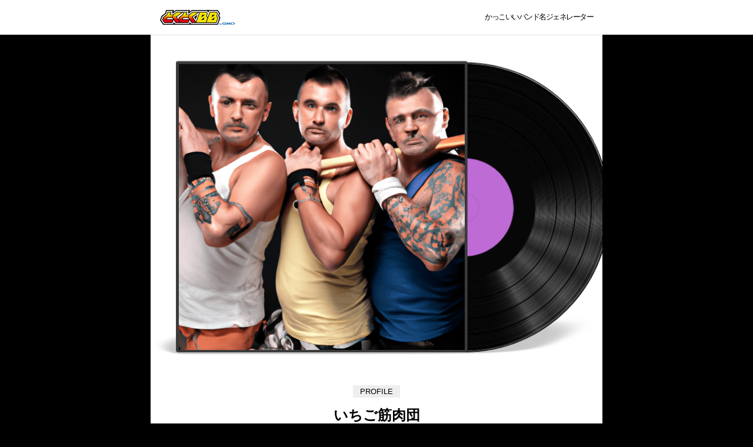

--- FILE ---
content_type: text/html; charset=UTF-8
request_url: http://coolbandname.gmobb.jp/result/?band_id=2194
body_size: 4013
content:



<!DOCTYPE html>
<html lang="ja">
<head prefix="og: http://ogp.me/ns# fb: http://ogp.me/ns/fb# article: http://ogp.me/ns/article#">
	<meta charset="UTF-8">
	<meta name="viewport" content="width=device-width, initial-scale=1.0">
	<!-- Google Tag Manager -->
<script>(function(w,d,s,l,i){w[l]=w[l]||[];w[l].push({'gtm.start': new Date().getTime(),event:'gtm.js'});var f=d.getElementsByTagName(s)[0], j=d.createElement(s),dl=l!='dataLayer'?'&l='+l:'';j.async=true;j.src= 'https://www.googletagmanager.com/gtm.js?id='+i+dl;f.parentNode.insertBefore(j,f); })(window,document,'script','dataLayer','GTM-MSSQKHD');</script>
<!-- End Google Tag Manager -->	
	<link rel="icon" href="/favicon.png" type="image/png">
	<link rel="stylesheet" href="/assets/css/style.css?1680134086">
	<link rel="stylesheet" href="/assets/css/lib/slick.css?1680134086">
	
	
<title>#かっこいいバンド名ジェネレーター GMOとくとくBB</title>
<meta name="description" content="来た！
2023.4.1 #いちご筋肉団
デビューシングル #筋肉いちご狩り
#かっこいいバンド名ジェネレーター #GMOとくとくBB #AI #chatGPT">
<link rel="icon" href="/favicon.png" type="image/png">
<link rel="apple-touch-icon" href="/favicon.png" sizes="144x144">
<link rel="canonical" href="">

<meta property="og:title" content="#かっこいいバンド名ジェネレーター GMOとくとくBB">
<meta property="og:url" content="https://coolbandname.gmobb.jp/result/?band_id=2194">
<meta property="og:type" content="website">
<meta property="og:description" content="来た！
2023.4.1 #いちご筋肉団
デビューシングル #筋肉いちご狩り
#かっこいいバンド名ジェネレーター #GMOとくとくBB #AI #chatGPT">
<meta property="og:image" content="https://coolbandname.gmobb.jp//assets/images/result/cfe06c2555d40a22988bf0f0845a6740.png">
<meta property="og:site_name" content="#かっこいいバンド名ジェネレーター GMOとくとくBB">

<meta name="twitter:card" content="summary_large_image">
<meta name="twitter:site" content="@GMOGroup">
<meta name="twitter:description" content="来た！
2023.4.1 #いちご筋肉団
デビューシングル #筋肉いちご狩り
#かっこいいバンド名ジェネレーター #GMOとくとくBB #AI #chatGPT">
<meta name="twitter:title" content="#かっこいいバンド名ジェネレーター GMOとくとくBB">
<meta name="twitter:image" content="https://coolbandname.gmobb.jp//assets/images/result/cfe06c2555d40a22988bf0f0845a6740.png">
<meta name="twitter:url" content="https://coolbandname.gmobb.jp/result/?band_id=2194">	
</head>
<body>
	<!-- Google Tag Manager (noscript) -->
<noscript><iframe src="https://www.googletagmanager.com/ns.html?id=GTM-MSSQKHD" height="0" width="0" style="display:none;visibility:hidden"></iframe></noscript>
<!-- End Google Tag Manager (noscript) -->

	<span class="js-mediaTrigger is-tb"></span>
	<span class="js-mediaTrigger is-sp"></span>
	<div class="header">
	<div class="headerInner">

		<div class="headerLogo">
			<a href="/">
				<img src="/assets/images/logo.svg" width="127" height="27" alt="GMOとくとくBB byGMO">
			</a>
		</div>
		
		<div class="headerLead">
							かっこいいバンド名ジェネレーター
					</div>

	</div>
</div>

	<div class="wrapper">


<main class="main">

    <div class="resultPage">
        <section class="result">
            <div class="resultImg">
                                <img src="/assets/images/result/cfe06c2555d40a22988bf0f0845a6740.png" alt="" class="resultImg-img">
            </div>
            <div class="resultName">
                <span class="resultName-title">PROFILE</span>
                <h1 class="resultName-bandName">
                    いちご筋肉団                </h1>
            </div>
            <div class="resultProfile">
                <p>
                    いちごを愛する筋肉バンドにゃ。メンバーは身体能力が高く、ステージ上で熱いパフォーマンスを見せるにゃ。ファンにはいちごをプレゼントする特典ありにゃ。                </p>
            </div>
            <div class="resultSong">
                <span class="resultSong-title">DEBUT SINGLE</span>
                <p>
                    筋肉いちご狩り                </p>
            </div>
            <div class="resultShare">

                <a href="https://twitter.com/share?url=https%3A%2F%2Fcoolbandname.gmobb.jp%2Fresult%2F%3Fband_id%3D2194&text=%E6%9D%A5%E3%81%9F%EF%BC%81%0A2023.4.1+%23%E3%81%84%E3%81%A1%E3%81%94%E7%AD%8B%E8%82%89%E5%9B%A3%0A%E3%83%87%E3%83%93%E3%83%A5%E3%83%BC%E3%82%B7%E3%83%B3%E3%82%B0%E3%83%AB+%23%E7%AD%8B%E8%82%89%E3%81%84%E3%81%A1%E3%81%94%E7%8B%A9%E3%82%8A%0A%23%E3%81%8B%E3%81%A3%E3%81%93%E3%81%84%E3%81%84%E3%83%90%E3%83%B3%E3%83%89%E5%90%8D%E3%82%B8%E3%82%A7%E3%83%8D%E3%83%AC%E3%83%BC%E3%82%BF%E3%83%BC+%23GMO%E3%81%A8%E3%81%8F%E3%81%A8%E3%81%8FBB+%23AI+%23chatGPT" class="resultShare-link" target="_blank">
                    twitterで共有する
                </a>
                <a href="/" class="resultShare-again">
                    もう一度生成する
                </a>
            </div>

            
        </section>

    </div>

</main>


<aside class="allResults">
    <h2 class="allResultsTitle">みんなが生成したバンド名</h2>
    <ul class="allResultsList">
                <li class="js-result "> 
            <a href="/result/?band_id=6656" class="allResultsItem">
                <img src="/assets/images/result/e6037dde8c9c14e14ec40041a0ad7691.png" alt="" class="allResultsItem-img">
                <div class="allResultsItem-detail">
                    <h3 class="allResultsItem-title">涙の珍獣楽団</h3>
                    <div class="allResultsItem-btn">チェック</div>
                </div>
            </a>
        </li>
                <li class="js-result "> 
            <a href="/result/?band_id=1939" class="allResultsItem">
                <img src="/assets/images/result/03fbd09e3fd80de552f883caabb4ccaf.png" alt="" class="allResultsItem-img">
                <div class="allResultsItem-detail">
                    <h3 class="allResultsItem-title">ネオンカラーディスコダンサーズ</h3>
                    <div class="allResultsItem-btn">チェック</div>
                </div>
            </a>
        </li>
                <li class="js-result "> 
            <a href="/result/?band_id=2186" class="allResultsItem">
                <img src="/assets/images/result/ae9ae90363eb841f2f4067a86f5a3631.png" alt="" class="allResultsItem-img">
                <div class="allResultsItem-detail">
                    <h3 class="allResultsItem-title">妖精ぱんだみみ</h3>
                    <div class="allResultsItem-btn">チェック</div>
                </div>
            </a>
        </li>
                <li class="js-result "> 
            <a href="/result/?band_id=6250" class="allResultsItem">
                <img src="/assets/images/result/73171e6d99c8d98864e28be999d9f451.png" alt="" class="allResultsItem-img">
                <div class="allResultsItem-detail">
                    <h3 class="allResultsItem-title">夜鳩亭</h3>
                    <div class="allResultsItem-btn">チェック</div>
                </div>
            </a>
        </li>
                <li class="js-result  is-hidden"> 
            <a href="/result/?band_id=1329" class="allResultsItem">
                <img src="/assets/images/result/6876b69f8a3224e2fd094d979c17fc99.png" alt="" class="allResultsItem-img">
                <div class="allResultsItem-detail">
                    <h3 class="allResultsItem-title">オムライスヘブン</h3>
                    <div class="allResultsItem-btn">チェック</div>
                </div>
            </a>
        </li>
                <li class="js-result  is-hidden"> 
            <a href="/result/?band_id=7655" class="allResultsItem">
                <img src="/assets/images/result/21640e00ccde469d7d6ca8d2a3ec0b3a.png" alt="" class="allResultsItem-img">
                <div class="allResultsItem-detail">
                    <h3 class="allResultsItem-title">キラキラサイコパス</h3>
                    <div class="allResultsItem-btn">チェック</div>
                </div>
            </a>
        </li>
                <li class="js-result  is-hidden"> 
            <a href="/result/?band_id=12475" class="allResultsItem">
                <img src="/assets/images/result/28cef2aa3cb58da7dc6dfaf374941eb3.png" alt="" class="allResultsItem-img">
                <div class="allResultsItem-detail">
                    <h3 class="allResultsItem-title">ポップンフリーターズ</h3>
                    <div class="allResultsItem-btn">チェック</div>
                </div>
            </a>
        </li>
                <li class="js-result  is-hidden"> 
            <a href="/result/?band_id=3504" class="allResultsItem">
                <img src="/assets/images/result/ec073397002622d16b45b223910403ba.png" alt="" class="allResultsItem-img">
                <div class="allResultsItem-detail">
                    <h3 class="allResultsItem-title">マシュマロウサウンド</h3>
                    <div class="allResultsItem-btn">チェック</div>
                </div>
            </a>
        </li>
                <li class="js-result  is-hidden"> 
            <a href="/result/?band_id=5264" class="allResultsItem">
                <img src="/assets/images/result/12b4af4c1965434569e28078f3b507bf.png" alt="" class="allResultsItem-img">
                <div class="allResultsItem-detail">
                    <h3 class="allResultsItem-title">キノシルバーズ</h3>
                    <div class="allResultsItem-btn">チェック</div>
                </div>
            </a>
        </li>
                <li class="js-result  is-hidden"> 
            <a href="/result/?band_id=3967" class="allResultsItem">
                <img src="/assets/images/result/1d28bae32535012ce7b8f10819ffc751.png" alt="" class="allResultsItem-img">
                <div class="allResultsItem-detail">
                    <h3 class="allResultsItem-title">宇宙人でいいじゃんバンド</h3>
                    <div class="allResultsItem-btn">チェック</div>
                </div>
            </a>
        </li>
                <li class="js-result  is-hidden"> 
            <a href="/result/?band_id=9872" class="allResultsItem">
                <img src="/assets/images/result/73519aee749491428d997ca4952168fc.png" alt="" class="allResultsItem-img">
                <div class="allResultsItem-detail">
                    <h3 class="allResultsItem-title">メンタルジャンパーズ</h3>
                    <div class="allResultsItem-btn">チェック</div>
                </div>
            </a>
        </li>
                <li class="js-result  is-hidden"> 
            <a href="/result/?band_id=5488" class="allResultsItem">
                <img src="/assets/images/result/4a02acbae1fdd1a543e0b1cdf0e4fdb2.png" alt="" class="allResultsItem-img">
                <div class="allResultsItem-detail">
                    <h3 class="allResultsItem-title">はした金</h3>
                    <div class="allResultsItem-btn">チェック</div>
                </div>
            </a>
        </li>
                <li class="js-result  is-hidden"> 
            <a href="/result/?band_id=2742" class="allResultsItem">
                <img src="/assets/images/result/615492e123eb24bed31e30d56144d02b.png" alt="" class="allResultsItem-img">
                <div class="allResultsItem-detail">
                    <h3 class="allResultsItem-title">ひこにゃんと遊ぶ踊り子たち</h3>
                    <div class="allResultsItem-btn">チェック</div>
                </div>
            </a>
        </li>
                <li class="js-result  is-hidden"> 
            <a href="/result/?band_id=10060" class="allResultsItem">
                <img src="/assets/images/result/c5708cdb0e084cfd0bb65375f07a21f8.png" alt="" class="allResultsItem-img">
                <div class="allResultsItem-detail">
                    <h3 class="allResultsItem-title">カオスポテト</h3>
                    <div class="allResultsItem-btn">チェック</div>
                </div>
            </a>
        </li>
                <li class="js-result  is-hidden"> 
            <a href="/result/?band_id=5282" class="allResultsItem">
                <img src="/assets/images/result/05e3e2a72f7595624550b9d17c66bc78.png" alt="" class="allResultsItem-img">
                <div class="allResultsItem-detail">
                    <h3 class="allResultsItem-title">ちゅ～吉とチキンたち</h3>
                    <div class="allResultsItem-btn">チェック</div>
                </div>
            </a>
        </li>
                <li class="js-result  is-hidden"> 
            <a href="/result/?band_id=14322" class="allResultsItem">
                <img src="/assets/images/result/105255a358fca1b0ca327c48abb89b1e.png" alt="" class="allResultsItem-img">
                <div class="allResultsItem-detail">
                    <h3 class="allResultsItem-title">暗黒祭司と黒鉄の剃刀</h3>
                    <div class="allResultsItem-btn">チェック</div>
                </div>
            </a>
        </li>
                <li class="js-result  is-hidden"> 
            <a href="/result/?band_id=10897" class="allResultsItem">
                <img src="/assets/images/result/2086fc8a5d58bd355c98733557791a56.png" alt="" class="allResultsItem-img">
                <div class="allResultsItem-detail">
                    <h3 class="allResultsItem-title">一花の可愛さは正義</h3>
                    <div class="allResultsItem-btn">チェック</div>
                </div>
            </a>
        </li>
                <li class="js-result  is-hidden"> 
            <a href="/result/?band_id=1201" class="allResultsItem">
                <img src="/assets/images/result/e752fadd73b7b45b0099d8bfd2278623.png" alt="" class="allResultsItem-img">
                <div class="allResultsItem-detail">
                    <h3 class="allResultsItem-title">誘導電流とは何かと問われたときに突然思い浮かんだバンドの名前</h3>
                    <div class="allResultsItem-btn">チェック</div>
                </div>
            </a>
        </li>
                <li class="js-result  is-hidden"> 
            <a href="/result/?band_id=14752" class="allResultsItem">
                <img src="/assets/images/result/398eba90bc3da3b357f4ce34551d6bcb.png" alt="" class="allResultsItem-img">
                <div class="allResultsItem-detail">
                    <h3 class="allResultsItem-title">願い柄</h3>
                    <div class="allResultsItem-btn">チェック</div>
                </div>
            </a>
        </li>
                <li class="js-result  is-hidden"> 
            <a href="/result/?band_id=4778" class="allResultsItem">
                <img src="/assets/images/result/6ce9648327fa4261529da76aab0bda4a.png" alt="" class="allResultsItem-img">
                <div class="allResultsItem-detail">
                    <h3 class="allResultsItem-title">ダメ金プリンス</h3>
                    <div class="allResultsItem-btn">チェック</div>
                </div>
            </a>
        </li>
            </ul>
    <div class="allResultsMore">
        <button class="allResultsMore-btn js-allResultsMore-btn">
            もっと見る
        </button>
    </div>
</aside>
</div>
<footer class="footer">
	<div class="footerInner">
		<a href="https://twitter.com/GMOBB_PR" class="footerTwitter" target="_blank">GMOBB_PR</a>

		<div class="footerSns">
			<ul>
				<li>
					<a href="https://www.facebook.com/sharer/sharer.php?u=https%3A%2F%2Fcoolbandname.gmobb.jp%2F" class="icon-none" target="_blank">
						<img src="/assets/images/sns_fb.svg" alt="Facebook" width="40" height="40" loading="lazy">
					</a>
				</li>
				<li>
					<a href="https://twitter.com/share?url=https%3A%2F%2Fcoolbandname.gmobb.jp%2F&text=4%E6%9C%881%E6%97%A5%E9%99%90%E5%AE%9A%EF%BC%81%23%E3%81%8B%E3%81%A3%E3%81%93%E3%81%84%E3%81%84%E3%83%90%E3%83%B3%E3%83%89%E5%90%8D%E3%82%B8%E3%82%A7%E3%83%8D%E3%83%AC%E3%83%BC%E3%82%BF%E3%83%BC+%E3%81%A7%E7%B0%A1%E5%8D%98%E3%81%AB%E3%83%90%E3%83%B3%E3%83%89%E5%90%8D%E3%82%92%E4%BD%9C%E6%88%90%E3%81%A7%E3%81%8D%E3%82%8B%E3%82%93%E3%81%A0%E3%81%A3%E3%81%A6%EF%BC%81ChatGPT%E3%82%84AI%E3%81%A7%E3%81%82%E3%81%AA%E3%81%9F%E3%81%B4%E3%81%A3%E3%81%9F%E3%82%8A%E3%81%AE%E3%83%90%E3%83%B3%E3%83%89%E5%90%8D%E3%82%92%E8%80%83%E6%A1%88%EF%BC%81%23GMO%E3%81%A8%E3%81%8F%E3%81%A8%E3%81%8FBB+%E3%81%8C%E6%9C%80%E6%96%B0%E6%8A%80%E8%A1%93%E3%81%A7%E3%82%B5%E3%83%9D%E3%83%BC%E3%83%88%EF%BC%81%E4%BB%8A%E3%81%99%E3%81%90%E3%82%A2%E3%82%AF%E3%82%BB%E3%82%B9%EF%BC%81+%23AI+%23ChatGPT+%23BAND%E3%82%84%E3%82%8D%E3%81%86%E3%81%9C" class="icon-none" target="_blank">
						<img src="/assets/images/sns_tw.svg" alt="Twitter" width="40" height="40" loading="lazy">
					</a>
				</li>
				<li>
					<a href="https://social-plugins.line.me/lineit/share?url=https%3A%2F%2Fcoolbandname.gmobb.jp%2F" class="icon-none" target="_blank">
						<img src="/assets/images/sns_line.svg" alt="LINE" width="40" height="40" loading="lazy">
					</a>
				</li>
			</ul>
		</div>
	</div>

	<div class="footerSlider">
		<div class="footerSliderList js-slider">
						<div>
				<a href="https://gmobb.jp/service/docomohikari/" target="_blank">
					<img src="/assets/images/slider/docomohikari.png?1680054518"  width="350" height="222" alt="家のインターネットをドコモ光にしよう！">
				</a>
			</div>
						<div>
				<a href="https://gmobb.jp/wimax5g/" target="_blank">
					<img src="/assets/images/slider/wimax5g.png?1680054518"  width="350" height="222" alt="WiMAX+5G ギガ放題プラス">
				</a>
			</div>
						<div>
				<a href="https://gmobb.jp/service/docomo5g/" target="_blank">
					<img src="/assets/images/slider/docomo5g.jpg?1680054518"  width="350" height="222" alt="ドコモホームルーターはコンセントに挿すだけWi-Fi">
				</a>
			</div>
						<div>
				<a href="https://gmobb.jp/lp/auhikarik/" target="_blank">
					<img src="/assets/images/slider/auhikarik.png?1680054518"  width="350" height="222" alt="おトクなauひかりはGMOとくとくBB">
				</a>
			</div>
					</div>
		<div class="footerSliderDots js-dots"></div>
	</div>

	<div class="footerCopyright">Copyright (c) 2026 GMO Internet Group, Inc. All Rights Reserved.</div>
</footer>


<script src="/assets/js/lib/jquery.min.js"></script>
<script src="/assets/js/lib/slick.min.js"></script>
<script src="/assets/js/script.bundle.js?1680134086"></script>


</body>
</html>

--- FILE ---
content_type: text/css
request_url: http://coolbandname.gmobb.jp/assets/css/style.css?1680134086
body_size: 3874
content:
/*! creativereset.css v0.0.2 | MIT License | creative team at GMO Internet, Inc */*,::before,::after{box-sizing:border-box}::before,::after{text-decoration:inherit;vertical-align:inherit}html{line-height:1.15;-ms-text-size-adjust:100%;-webkit-text-size-adjust:100%}body{margin:0}hr{height:0;overflow:visible}main{display:block}a{background-color:rgba(0,0,0,0);-webkit-text-decoration-skip:objects}abbr[title]{text-decoration:underline;-webkit-text-decoration:underline dotted;text-decoration:underline dotted}b,strong{font-weight:bolder}pre,code,kbd,samp{font-family:monospace,monospace;font-size:1em}small{font-size:80%}sub,sup{font-size:75%;line-height:0;position:relative;vertical-align:baseline}sub{bottom:-0.25em}sup{top:-0.5em}svg:not(:root){overflow:hidden}table{border-collapse:collapse}input{border-radius:0}button,input,optgroup,select,textarea{margin:0}button,select{text-transform:none}button,[type=button],[type=reset],[type=submit]{-webkit-appearance:button}button:-moz-focusring,[type=button]:-moz-focusring,[type=reset]:-moz-focusring,[type=submit]:-moz-focusring{outline:1px dotted ButtonText}button::-moz-focus-inner,[type=button]::-moz-focus-inner,[type=reset]::-moz-focus-inner,[type=submit]::-moz-focus-inner{border-style:none;padding:0}fieldset{padding:.35em .75em .625em}legend{color:inherit;display:table;max-width:100%;white-space:normal}progress{display:inline-block;vertical-align:baseline}select{text-transform:none}textarea{overflow:auto;resize:vertical}[type=checkbox],[type=radio]{box-sizing:border-box;padding:0}[type=number]::-webkit-inner-spin-button,[type=number]::-webkit-outer-spin-button{height:auto}[type=search]{-webkit-appearance:textfield;outline-offset:-2px}[type=search]::-webkit-search-cancel-button,[type=search]::-webkit-search-decoration{-webkit-appearance:none}[type=number]{width:auto}::-webkit-search-decoration{-webkit-appearance:none}::-webkit-file-upload-button{-webkit-appearance:button;font:inherit}details{display:block}dialog{background-color:#fff;border:solid;color:#000;display:block;height:-moz-fit-content;height:fit-content;left:0;margin:auto;padding:1em;position:absolute;right:0;width:-moz-fit-content;width:fit-content}dialog:not([open]){display:none}summary{display:list-item}[hidden]{display:none}canvas{display:inline-block}template{display:none}a,area,button,input,label,select,summary,textarea,[tabindex]{touch-action:manipulation}@keyframes muscle{0%{visibility:hidden}40%{visibility:hidden}41%{visibility:visible}59%{visibility:visible}60%{visibility:hidden}100%{visibility:hidden}}@keyframes loading{0%{opacity:1}10%{opacity:1}50%{opacity:0}90%{opacity:1}100%{opacity:1}}@keyframes loading_dot{0%{content:""}30%{content:"."}50%{content:".."}100%{content:"..."}}.text-center{text-align:center !important}.text-left{text-align:left !important}.text-right{text-align:right !important}.text-top{vertical-align:top}.text-middle{vertical-align:middle}.text-bottom{vertical-align:bottom}.display-block{display:block !important}.display-inline{display:inline !important}.display-inline-block{display:inline-block !important}.display-flex{display:flex !important}.display-none{display:none !important}.position-relative{position:relative !important}.position-absolute{position:absolute !important}.hidden{overflow:hidden !important}.opa1{opacity:1 !important}.opa0{opacity:0 !important}.font-normal{font-weight:400 !important}.font-bold{font-weight:700 !important}.color-blue{color:#005bac !important}.color-white{color:#fff !important}.color-black{color:#000 !important}.mt0{margin-top:0 !important}.mr0{margin-right:0 !important}.mb0{margin-bottom:0 !important}.ml0{margin-left:0 !important}.pt0{padding-top:0 !important}.pr0{padding-right:0 !important}.pb0{padding-bottom:0 !important}.pl0{padding-left:0 !important}*{box-sizing:border-box}html,body{background:#000;color:#fff;font-family:"Hiragino Kaku Gothic Pro","ヒラギノ角ゴ Pro W3",Meiryo,"メイリオ",sans-serif;font-size:16px;line-height:1.58;margin:0;padding:0;width:100%}body{--default_grad: linear-gradient(0deg, #f6f6f6 0%, #f1ede5, 67%, #e3b6e0 75%, #4978bd 95%, #005bac 100%);--category_grad_all: linear-gradient(180deg, #0f3558, #005bac);--category_grad_cipher: linear-gradient(180deg, #af579e, #005bac);--category_grad_cyber: linear-gradient(180deg, #009abf, #005bac);--category_grad_brand: linear-gradient(180deg, #68c76f, #005bac);--category_grad_all_90: linear-gradient(90deg, #0f3558, #005bac);--category_grad_cipher_90: linear-gradient(90deg, #af579e, #005bac);--category_grad_cyber_90: linear-gradient(90deg, #009abf, #005bac);--category_grad_brand_90: linear-gradient(90deg, #68c76f, #005bac)}h4,h5,h6,p,dt,dd,li{font-size:16px}h1,h2,h3,h4,h5,h6,p,dt,dd{margin:0}h1,h2,h3,h4,h5,h6 dt{font-weight:400}a{color:#000;font-size:16px;text-decoration:none}a img{border:none}img{height:auto;max-width:100%;vertical-align:middle}br{line-height:0}strong{font-weight:400}ul,ol{list-style:none;margin:0;padding:0}dl,dt,dd{margin:0}table{border-collapse:collapse;border-spacing:0;padding:0}th,td{font-size:16px;padding:0}th p,th li,th dt,th dd,td p,td li,td dt,td dd{font-size:inherit}input,textarea{font-family:"Hiragino Kaku Gothic Pro","ヒラギノ角ゴ Pro W3",Meiryo,"メイリオ",sans-serif;font-size:16px;outline:0}button{background:none;border:none;color:#000;cursor:pointer;display:block;font-size:16px;outline:none;padding:0}.header{background:#fff;color:#000;width:100%;z-index:10}.headerInner{align-items:center;display:flex;justify-content:space-between;margin:auto;max-width:768px;padding:16px}.headerLogo a{display:block}.headerLead{font-size:13px;letter-spacing:-1.5px;text-align:right}.allResults{background:rgba(0,0,0,0) linear-gradient(180deg, #000 0%, #1d1d1d 100%) 0% 0% no-repeat padding-box;display:block;margin:auto;max-width:768px;padding-bottom:40px;width:100%}.allResults li+li{padding-top:20px}.allResultsTitle{background:#000 url("/assets/images/bg.jpg") no-repeat center top;background-size:contain;color:#fff;font-size:24px;font-weight:bold;line-height:1.2;padding:72px 32px 8px;text-align:center}.allResultsList{padding:36px 32px 0}.allResultsList .is-hidden{display:none}.allResultsItem{align-items:flex-start;display:flex;justify-content:flex-start}.allResultsItem-img{height:100px;width:100px}.allResultsItem-detail{padding:0 0 0 20px}.allResultsItem-title{color:#fff;font-size:16px;font-weight:normal;line-height:1.4}.allResultsItem-btn{background:#be6bd6;color:#000;display:inline-block;font-size:12px;line-height:1.2;margin-top:8px;outline:none;padding:8px 16px;text-align:center;transition:background-color .3s}.allResultsItem-btn:hover{background:#c28cd1}.allResultsMore{padding:0 32px;text-align:center}.allResultsMore-btn{background:#2d2d2d;color:#fff;display:block;font-size:16px;margin:40px auto 0;outline:none;padding:10px 12px;position:relative;text-align:center;transition:.5s;width:100%}.allResultsMore-btn::before{border:1px solid #fff;border-right:0;border-top:0;content:"";display:inline-block;height:12px;left:16px;margin-top:-8px;position:absolute;top:50%;transform:rotate(-45deg);width:12px}.allResultsMore-btn:hover{background:#333}.footerInner{margin:auto;max-width:768px;padding:40px 32px 4px;width:100%}.footerTwitter{background:#000;border:1px solid #fff;color:#fff;display:block;font-size:16px;line-height:1.2;padding:10px;position:relative;text-align:center;transition:.5s;width:100%}.footerTwitter:hover{background:#666}.footerTwitter::before{background:url("/assets/images/sns_tw.svg");background-size:contain;content:"";display:inline-block;height:20px;left:12px;margin-top:-10px;position:absolute;top:50%;width:20px}.footerSns{padding:32px 0;text-align:center}.footerSns ul{display:inline-block;margin:auto}.footerSns ul li{display:inline-block;padding:0 20px}.footerSns a{display:block;transition:opacity .2s}.footerSns a:hover{opacity:.7}.footerSlider{text-align:center}.footerSliderList{margin:auto;max-width:768px}.footerSliderList a{display:inline-block;opacity:.5;transition:opacity .5s}.footerSliderList .slick-center a{opacity:1}.footerSliderDots{text-align:center}.footerSliderDots ul{display:block;line-height:1;margin:auto;padding:4px 0 12px;text-align:center}.footerSliderDots ul li{display:inline-block}.footerSliderDots ul li button{display:inline-block;font-size:0;line-height:1;outline:none;padding:8px}.footerSliderDots ul li button::before{background:#000;border:1px solid #2d2d2d;border:1px solid #666;border-radius:50%;content:"";display:inline-block;height:8px;width:8px}.footerSliderDots ul li.slick-active button::before{background:#2d2d2d;background:#666}.footerCopyright{display:block;font-size:10px;line-height:1;padding:0 12px 40px;text-align:center}.main{margin:auto;max-width:768px;text-align:center}.mainVisual{margin:auto;max-width:500px}.main .inputForm{margin-top:-72px;padding:0 32px 40px;position:relative;z-index:1}.main .inputFormLead{display:block;font-size:18px;font-weight:bold;text-align:center}.main .inputFormInput{background:#000;border:1px solid #fff;color:#fff;display:block;font-size:16px;line-height:1;margin:16px auto 0;max-width:600px;padding:10px;width:100%}.main .inputFormInput::-moz-placeholder{color:#707070}.main .inputFormInput::placeholder{color:#707070}.main .inputFormSubmit{background:#be6bd6;color:#000;display:block;font-size:16px;line-height:1.2;margin:28px auto 0;max-width:600px;outline:none;padding:12px 12px 10px;text-align:center;transition:background-color .3s;width:100%}.main .inputFormSubmit:hover{background:#c28cd1}.main .finish{background:#be6bd6;color:#000;margin-top:-84px;padding:32px 32px 40px;position:relative;width:100%;z-index:1}.main .finishLead{font-size:16px;font-weight:bold;letter-spacing:-1px;line-height:1.6;text-align:center}.main .finishTitle{font-size:16px;font-weight:bold;line-height:1;padding-top:20px;text-align:center}.main .finishLink{background:#000;color:#be6bd6;display:block;font-size:16px;line-height:1.2;margin:20px auto 0;max-width:600px;outline:none;padding:12px 12px 10px;text-align:center;transition:background-color .3s;width:100%}.main .finishLink:hover{background:#333}.loadingPage{background:#000;padding:32px 32px 40px;width:100%}.loadingPage .loadingMan{margin:auto;position:relative}.loadingPage .loadingImg{height:auto;left:0;position:absolute;top:0;width:100%;z-index:2}.loadingPage .loadingImg.is-base{position:relative}.loadingPage .loadingImg.is-1{animation:muscle 1s 0s infinite}.loadingPage .loadingImg.is-2{animation:muscle 1.5s .5s infinite}.loadingPage .loadingImg.is-3{animation:muscle 2s 3s infinite}.loadingPage .loadingImg.is-4{animation:muscle .5s 2s infinite}.loadingPage .loadingTitle{color:#fff;display:block;font-size:24px;font-weight:bold;line-height:1;padding-top:16px;text-align:center}.loadingPage .loadingTitle::after{animation:loading_dot 2s infinite;content:"";display:inline-block;text-align:left;width:20px}.loadingPage .loadingLead{color:#fff;display:block;font-size:16px;line-height:1.8;padding-top:16px;text-align:left}.loadingPage .loadingStop{padding-top:20px}.loadingPage .loadingStop-btn{background:#be6bd6;color:#000;display:block;font-size:16px;line-height:1.2;margin:auto;outline:none;padding:12px 12px 10px;text-align:center;transition:background-color .3s;width:100%}.loadingPage .loadingStop-btn:hover{background:#c28cd1}.failPage{background:#000;padding:32px 32px 40px;width:100%}.failPage .failMan{margin:auto;position:relative}.failPage .failImg{height:auto;left:0;position:absolute;top:0;width:100%;z-index:2}.failPage .failImg.is-base{position:relative}.failPage .failImg.is-1{animation:muscle 1s 0s infinite}.failPage .failImg.is-2{animation:muscle 1.5s .5s infinite}.failPage .failImg.is-3{animation:muscle 2s 3s infinite}.failPage .failImg.is-4{animation:muscle .5s 2s infinite}.failPage .failTitle{color:#fff;display:block;font-size:24px;font-weight:bold;line-height:1;padding-top:16px;text-align:center}.failPage .failLead{color:#fff;display:block;font-size:16px;line-height:1.8;padding-top:16px;text-align:left}.failPage .failTryAgain{padding-top:20px}.failPage .failTryAgain-btn{background:#be6bd6;color:#000;display:block;font-size:16px;line-height:1.2;margin:auto;outline:none;padding:12px 12px 10px;text-align:center;transition:background-color .3s;width:100%}.failPage .failTryAgain-btn:hover{background:#c28cd1}.topPage,.loadingPage,.failPage{display:none}.topPage{display:block}body.is-loading .topPage,body.is-loading .failPage{display:none}body.is-loading .loadingPage{display:block}body.is-fail .topPage,body.is-fail .loadingPage{display:none}body.is-fail .failPage{display:block}.result{background:#fff;border-top:1px solid #dfdfdf;text-align:center;width:100%}.resultTitle{color:#fff;display:block;font-size:18px;font-weight:bold;line-height:1.4;padding-top:24px}.resultImg{background:#fff url("/assets/images/gdp.png") no-repeat center bottom;background-size:100%;display:block;height:580px;margin:auto;max-width:768px;position:relative;width:100%}.resultImg-img{display:block;height:486px;left:48px;position:absolute;top:49px;width:486px}.resultName{background:#fff;padding:12px 32px 0}.resultName-title{background:#eee;color:#000;display:inline-block;font-size:13px;line-height:1;padding:4px 12px;text-align:center}.resultName-bandName{color:#000;font-size:24px;font-weight:bold;line-height:1.4;padding-top:12px;text-align:center}.resultProfile{padding:20px 32px 0}.resultProfile p{color:#000;font-size:16px;line-height:1.6;text-align:left}.resultSong{padding:32px 32px 0;text-align:center}.resultSong-title{background:#eee;color:#000;display:inline-block;font-size:13px;line-height:1;padding:4px 12px;text-align:center}.resultSong p{color:#000;display:block;font-size:20px;font-weight:bold;line-height:1.6;padding-top:12px}.resultShare{background:#fff;padding:32px 32px 40px;text-align:center}.resultShare-link{background:#be6bd6;color:#000;display:block;font-size:16px;line-height:1.4;padding:12px 12px 10px;position:relative;text-align:center;transition:background-color .3s;width:100%}.resultShare-link:hover{background:#c28cd1}.resultShare-link::before{background:url("/assets/images/sns_tw.svg");background-size:contain;content:"";display:inline-block;filter:invert(100%);height:20px;left:12px;margin-top:-10px;position:absolute;top:50%;width:20px}.resultShare-again{background:#be6bd6;color:#000;display:block;font-size:16px;line-height:1.4;margin-top:20px;padding:12px 12px 10px;position:relative;text-align:center;transition:background-color .3s;width:100%}.resultShare-again:hover{background:#c28cd1}@media(min-width: 1px)and (max-width: 767px){.main-top .inner{padding:0 15px}.main-top .mvSlider{padding-bottom:76px}.main-top .conceptContents{display:flex;justify-content:center}.main-top .conceptContents>div{margin:0 auto;padding:250px 0 360px}.main-top .conceptContents h2{margin-left:32px;width:122px}.main-top .conceptContents p{font-size:14px;min-height:290px}.main-top .section-concept{padding-bottom:50px}.main-top .section-concept .bg-img:nth-of-type(1){left:0;top:50px;width:155px}.main-top .section-concept .bg-img:nth-of-type(2){left:19%;top:0;width:255px}.main-top .section-concept .bg-img:nth-of-type(3){left:auto;right:3%;top:180px;width:99px}.main-top .section-concept .bg-img:nth-of-type(4){right:0;top:556px;width:199px}.main-top .section-concept .bg-img:nth-of-type(5){right:41%;top:770px;width:159px}.main-top .section-business{padding-top:0}.main-top .section-business .businessPanel{display:block;padding-bottom:56px}.main-top .section-business .businessPanel li{margin:0 auto;width:240px}.main-top .section-business .businessPanel li+li{margin:20px auto 0}.main-top .section-business .businessPanel_text{padding:20px 17px}.main-top .section-business .businessPanel_text .text-pickup{font-size:16px}.main-top .section-business .objScroll{margin-top:0}.main-top .section-catInfo>.inner{padding:0}.main-top .section-catInfo.is-security-all{padding-top:30px}.main-top .section-catInfo.is-security-all .headSectionTitle{padding-left:15px;padding-right:15px}.main-top .section-catInfo.is-security-all .headSectionTitle+p{padding:0 15px}.main-top .section-techblog .techblog{padding-top:120px}.main-top .section-techblog .techblog.inner{padding:120px 0 0}}@media(min-width: 1px)and (max-width: 767px){.resultImg{height:78vw;width:100vw}.resultImg-img{height:63.2vw;left:6.2vw;top:8.8vw;width:63.2vw}}
/*# sourceMappingURL=style.css.map */

--- FILE ---
content_type: image/svg+xml
request_url: http://coolbandname.gmobb.jp/assets/images/sns_tw.svg
body_size: 727
content:
<svg xmlns="http://www.w3.org/2000/svg" width="32" height="32" viewbox="0 0 32 32"><path d="M10.2 28.6c-1.7 0-3.4-.2-5.1-.7S1.9 26.7.4 25.8c.5.1 1 .1 1.5.1 1.4 0 2.8-.2 4.2-.7s2.6-1.1 3.7-2c-1.4 0-2.6-.4-3.7-1.2-.9-.9-1.7-2-2.1-3.3 1 .2 1.9.1 2.9-.1-1-.2-1.8-.6-2.6-1.2s-1.4-1.3-1.8-2.2-.7-1.8-.7-2.8v-.1c.9.5 1.8.8 2.9.8-.9-.6-1.6-1.4-2.1-2.3-.5-1-.7-2-.7-3.1s.3-2.1.9-3.1c1.6 1.9 3.5 3.5 5.7 4.7 2.3 1.2 4.8 1.9 7.3 2-.1-.5-.2-1-.2-1.5 0-1.1.3-2.2.9-3.2s1.3-1.8 2.3-2.3 2-.9 3.2-.9c.9 0 1.7.2 2.5.5.8.4 1.5.8 2.1 1.5 1.4-.3 2.8-.8 4-1.5-.2.7-.6 1.4-1.1 2s-1 1.1-1.7 1.5c1.3-.2 2.5-.5 3.7-1-.9 1.3-1.9 2.4-3.2 3.3v.8c0 2.1-.4 4.2-1.2 6.4s-2 4.1-3.5 5.8c-1.6 1.8-3.5 3.2-5.7 4.2-2.3 1.1-4.8 1.7-7.7 1.7z" fill="#ffffff"/></svg>